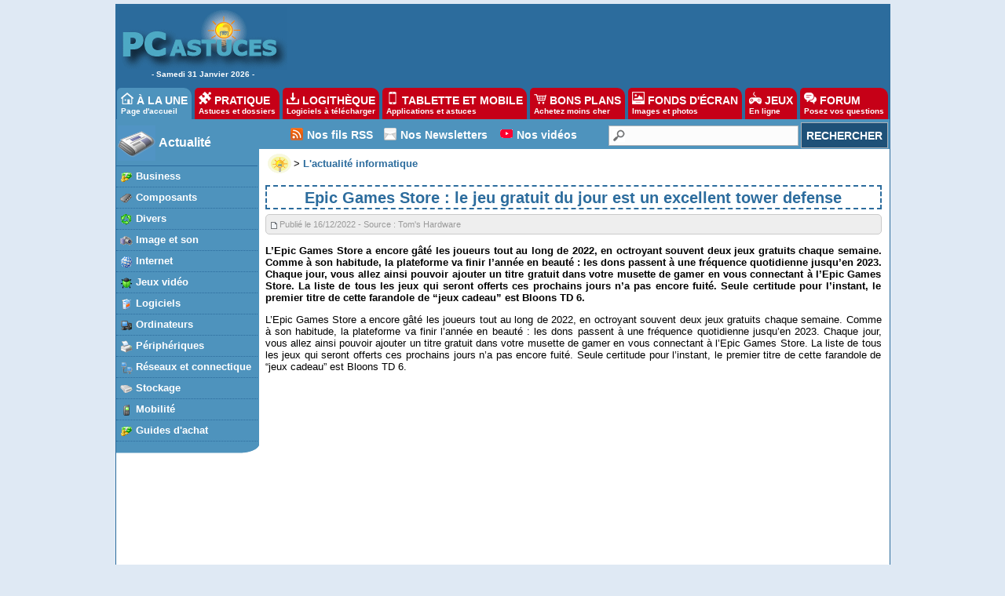

--- FILE ---
content_type: text/html
request_url: https://actu.pcastuces.com/afficheactu.asp?ID=39321
body_size: 16772
content:

<!DOCTYPE HTML PUBLIC "-//W3C//DTD HTML 4.01 Transitional//EN"
"http://www.w3.org/TR/html4/loose.dtd">
<html>
<head>
<title>Epic Games Store : le jeu gratuit du jour est un excellent tower defense - PC Astuces</title>
<meta name="description" content="L'actualité informatique et multimédia, 24h/24">
	<meta name="keywords" content="aide informatique, pratique, télécharger, astuces">
	<meta name="revisit-after" content="2 days">
	<meta http-equiv="pragma" content="no-cache">
	<meta http-equiv="content-language" content="fr">
	<meta name="robots" content="index, follow">
	<meta http-equiv="Content-Type" content="text/html;charset=iso-8859-1">
  <meta name="viewport" content="width=device-width, initial-scale=1, minimum-scale=1, maximum-scale=3, user-scalable=yes">
  
	<link rel="search" type="application/opensearchdescription+xml" title="PC Astuces" href="https://www.pcastuces.com/pcasearch.xml">
	<link rel="alternate" type="application/rss+xml" title="PC Astuces : Mise à jour des logiciels" href="https://www.pcastuces.com/xml/pca_logitheque.xml">
	<link rel="alternate" type="application/rss+xml" title="PC Astuces : Les derniers logiciels du jour" href="https://www.pcastuces.com/xml/pca_ldj.xml">
	<link rel="alternate" type="application/rss+xml" title="PC Astuces : Les dernières astuces du jour" href="https://www.pcastuces.com/xml/pca_astuces.xml">
	<link rel="alternate" type="application/rss+xml" title="PC Astuces : Les derniers dossiers pratiques" href="https://www.pcastuces.com/xml/pca_articles.xml">
	<link rel="alternate" type="application/rss+xml" title="PC Astuces : Les derniers sujets publiés du Forum" href="https://forum.pcastuces.com/forum.xml">
	<link rel="alternate" type="application/rss+xml" title="PC Astuces : Les derniers fonds d'écran publiés" href="https://goodies.pcastuces.com/goodies.rss">
	<link rel="alternate" type="application/rss+xml" title="PC Astuces : Les nouveaux jeux gratuits" href="https://flash.pcastuces.com/jeux.rss">
  <link rel="alternate" type="application/rss+xml" title="PC Astuces : Les derniers Bons Plans" href="https://prix.pcastuces.com/bonsplans.rss">
  <link rel="stylesheet" href="https://divers.pcastuces.com/style.css">
  <link rel="stylesheet" href="https://divers.pcastuces.com/style_actu.css">
  <link rel="stylesheet" href="https://divers.pcastuces.com/style_mobile.css">
  <link rel="apple-touch-icon" sizes="180x180" href="/apple-touch-icon.png">
<link rel="icon" type="image/png" sizes="32x32" href="/favicon-32x32.png">
<link rel="icon" type="image/png" sizes="16x16" href="/favicon-16x16.png">
<link rel="manifest" href="/site.webmanifest">
<link rel="mask-icon" href="/safari-pinned-tab.svg" color="#5bbad5">
<meta name="msapplication-TileColor" content="#da532c">
<meta name="theme-color" content="#ffffff">

<script type="text/javascript" src="https://cache.consentframework.com/js/pa/34699/c/1BBto/stub"></script>
<script type="text/javascript" src="https://choices.consentframework.com/js/pa/34699/c/1BBto/cmp" async></script>


<script async='async' type="text/javascript" src="https://cdn-a.yieldlove.com/v2/yieldlove.js?pcastuces.com"></script>
<script async='async' src='https://securepubads.g.doubleclick.net/tag/js/gpt.js'></script>
<script>
  var googletag = googletag || {};
  googletag.cmd = googletag.cmd || [];
  googletag.cmd.push(function() {
    googletag.pubads().disableInitialLoad();
    googletag.enableServices();
  });
</script>

<script async src="https://fundingchoicesmessages.google.com/i/pub-8323069366462793?ers=1" nonce="9RaV897JdDFu1pVN-eTpcw"></script><script nonce="9RaV897JdDFu1pVN-eTpcw">(function() {function signalGooglefcPresent() {if (!window.frames['googlefcPresent']) {if (document.body) {const iframe = document.createElement('iframe'); iframe.style = 'width: 0; height: 0; border: none; z-index: -1000; left: -1000px; top: -1000px;'; iframe.style.display = 'none'; iframe.name = 'googlefcPresent'; document.body.appendChild(iframe);} else {setTimeout(signalGooglefcPresent, 0);}}}signalGooglefcPresent();})();</script>



<script async='async' src='https://www.googletagservices.com/tag/js/gpt.js'></script>
<script>
    var googletag = googletag || {};
    googletag.cmd = googletag.cmd || [];
</script>

<script type="text/javascript">
  window._taboola = window._taboola || [];
  _taboola.push({article:'auto'});
  !function (e, f, u, i) {
    if (!document.getElementById(i)){
      e.async = 1;
      e.src = u;
      e.id = i;
      f.parentNode.insertBefore(e, f);
    }
  }(document.createElement('script'),
  document.getElementsByTagName('script')[0],
  '//cdn.taboola.com/libtrc/pcastuces/loader.js',
  'tb_loader_script');
  if(window.performance && typeof window.performance.mark == 'function')
    {window.performance.mark('tbl_ic');}
</script>

<!-- Google tag (gtag.js) -->
<script async src="https://www.googletagmanager.com/gtag/js?id=G-Q4YXG3FRHS"></script>
<script>
  window.dataLayer = window.dataLayer || [];
  function gtag(){dataLayer.push(arguments);}
  gtag('js', new Date());

  gtag('config', 'G-Q4YXG3FRHS');
</script>


<script type="text/javascript">

  var _gaq = _gaq || [];
  _gaq.push(['_setAccount', 'UA-28070649-3']);
  _gaq.push(['_setDomainName', 'pcastuces.com']);
  _gaq.push(['_trackPageview']);

  (function() {
    var ga = document.createElement('script'); ga.type = 'text/javascript'; ga.async = true;
    ga.src = ('https:' == document.location.protocol ? 'https://ssl' : 'http://www') + '.google-analytics.com/ga.js';
    var s = document.getElementsByTagName('script')[0]; s.parentNode.insertBefore(ga, s);
  })();

</script>

<script src="https://ajax.googleapis.com/ajax/libs/jquery/2.1.3/jquery.min.js"></script>
</head>

<body>



<div id="menu0">
<table><tr><td width="209" align="center" valign="top"><a href="https://www.pcastuces.com/"><img src="//images.pcastuces.com/logo_accueil.gif" border="0" alt="logo pcastuces"></a><br> - Samedi&nbsp;31&nbsp;Janvier&nbsp;2026 - </td><td width="738" height="94" align="center" valign="middle">
<!-- Yieldlove AdTag - pcastuces.com Desktop 728x90_1 -->
<div id='div-gpt-ad-1407836117588-0'>
  <script type='text/javascript'>
    googletag.cmd.push(function() {
      googletag.defineSlot('/53015287,1037009/pcastuces.com_d_728x90_1', [728, 90], 'div-gpt-ad-1407836117588-0').addService(googletag.pubads());
      googletag.display('div-gpt-ad-1407836117588-0');
    });
  </script>
</div>

</td></tr></table></div>
<div id="menunew">
<table cellpadding=0 cellspacing=0 width="100%"><tr><td bgcolor="#2C6C9D">
<img id="dropdown_button" src="https://images.pcastuces.com/logo_accueil.gif" width="120" alt="Logo pcastuces" border="0">
</td><td align="right" valign="middle" bgcolor="#2C6C9D">
<div id="menu_icon">
<img id="dropdown_button2" src="https://images.pcastuces.com/menu_icon.png" alt="menu"">
</div>
</td></tr></table>
</div>


<div id="menuonglets">
<ul id="listeonglets">
<LI><a href="https://www.pcastuces.com" class="ongletselect"><img src="https://images.pcastuces.com/o_home.png" border="0" alt="accueil"> &Agrave; LA UNE<br><span class="txtonglets">Page d'accueil</span></a>
<LI><a href="https://www.pcastuces.com/pratique/default.htm"><img src="https://images.pcastuces.com/o_prati.png" border="0" alt="pratique"> PRATIQUE<br><span class="txtonglets">Astuces et dossiers</span></a>
<LI><a href="https://www.pcastuces.com/logitheque/default.htm"><img src="https://images.pcastuces.com/o_logi.png" border="0" alt="logithèque"> LOGITH&Egrave;QUE<br><span class="txtonglets">Logiciels à télécharger</span></a>
<LI><a href="https://www.pcastuces.com/apps/default.htm"><img src="https://images.pcastuces.com/o_apps.png" border="0" alt="tablette et mobile"> TABLETTE ET MOBILE<br><span class="txtonglets">Applications et astuces</span></a>
<LI><a href="https://prix.pcastuces.com"><img src="https://images.pcastuces.com/o_prix.png" border="0" alt="bons plans"> BONS PLANS<br><span class="txtonglets">Achetez moins cher</span></a>
<LI><a href="https://goodies.pcastuces.com"><img src="https://images.pcastuces.com/o_goodies.png" alt="goodies" border="0"> FONDS D'&Eacute;CRAN<br><span class="txtonglets">Images et photos</span></a>
<LI><a href="https://flash.pcastuces.com"><img src="https://images.pcastuces.com/o_jeux.png" alt="jeux" border="0"> JEUX<br><span class="txtonglets">En ligne</span></a>
<LI><a href="https://forum.pcastuces.com"><img src="https://images.pcastuces.com/o_forum.png" alt="forum" border="0"> FORUM<br><span class="txtonglets">Posez vos questions</span></a>
</UL>
</div>

 <section id="dropdown_area" style="display:none">
    <nav id="navlistmenu">
<ul>
<li class="navlistmenuprofil"><a href="https://forum.pcastuces.com/login.asp"><img src="https://images.pcastuces.com/o_login.png" style="vertical-align:middle;" alt="se connecter"> Se connecter</a>
</ul>
<ul>
<li><a href="https://www.pcastuces.com"><img src="https://images.pcastuces.com/o_home.png" style="vertical-align:middle;" alt="accueil"> Accueil</a>
<li><a href="https://actu.pcastuces.com"><img src="https://images.pcastuces.com/o_actu.png" style="vertical-align:middle;" alt="actu"> Actu</a>
<li><a href="https://www.pcastuces.com/pratique/default.htm"><img src="https://images.pcastuces.com/o_prati.png" style="vertical-align:middle;" alt="pratique"> Pratique</a>
<li><a href="https://www.pcastuces.com/logitheque/default.htm"><img src="https://images.pcastuces.com/o_logi.png" style="vertical-align:middle;" alt="logithèque"> Logith&egrave;que</a>
<li><a href="https://www.pcastuces.com/apps/default.htm"><img src="https://images.pcastuces.com/o_apps.png" style="vertical-align:middle;" alt="tablette et mobile"> Tablette et mobile</a>
<li><a href="https://goodies.pcastuces.com"><img src="https://images.pcastuces.com/o_goodies.png" style="vertical-align:middle;" alt="fonds d'écran"> Fonds d'&eacute;cran</a>
<li><a href="https://flash.pcastuces.com"><img src="https://images.pcastuces.com/o_jeux.png" style="vertical-align:middle;" alt="jeux"> Jeux</a>
<li><a href="https://prix.pcastuces.com"><img src="https://images.pcastuces.com/o_prix.png" style="vertical-align:middle;" alt="bons plans"> Bons plans</a>
<li><a href="https://forum.pcastuces.com"><img src="https://images.pcastuces.com/o_forum.png" style="vertical-align:middle;" alt="forum"> Forum</a>
</ul>
</nav>
</section>

<script>    
    $('#dropdown_button2').click(function() {
        $('#dropdown_area').slideToggle(300, function() {
        });
        
   var logo = document.getElementById("dropdown_button2");
  if (logo.getAttribute('src') === "https://images.pcastuces.com/menu_icon.png") {
    logo.src = "https://images.pcastuces.com/menu_close.png";
  } else {
    logo.src = "https://images.pcastuces.com/menu_icon.png";
  }      
        return false;
    });
        $('#dropdown_button').click(function() {
        $('#dropdown_area').slideToggle(300, function() {
        });
   var logo = document.getElementById("dropdown_button2");
  if (logo.getAttribute('src') === "https://images.pcastuces.com/menu_icon.png") {
    logo.src = "https://images.pcastuces.com/menu_close.png";
  } else {
    logo.src = "https://images.pcastuces.com/menu_icon.png";
  }      
        return false;
    });
</script>                                           

<div id="menu1">
<table cellpadding="0" cellspacing="0">
<tr>
<td width="182" valign="top" align="left" bgcolor="#FFFFFF" id="colonnegauche">
<div id="menugauche">

<div id="rubrique">
<table cellpadding="0" cellspacing="2"><tr><td width="50"><img src="https://images.pcastuces.com/logo_actu.gif" alt="logo actu"></td><td align="left"><a href="https://actu.pcastuces.com/">Actualité</a></td></tr></table>
</div>

<ul id="navlist">
<li><a href="default.asp?cat=1" class="sousrubrique"><img src="images/prix_business.gif" border="0" alt="business" align="absmiddle">&nbsp;<span>Business</span></a></li>
<li><a href="default.asp?cat=2" class="sousrubrique"><img src="images/prix_piece.gif" border="0" alt="composants" align="absmiddle">&nbsp;<span>Composants</span></a></li>
<li><a href="default.asp?cat=3" class="sousrubrique"><img src="images/prix_divers.gif" border="0" alt="divers" align="absmiddle">&nbsp;<span>Divers</span></a></li>
<li><a href="default.asp?cat=4" class="sousrubrique"><img src="images/prix_photo.gif" border="0" alt="images et son" align="absmiddle">&nbsp;<span>Image et son</span></a></li>
<li><a href="default.asp?cat=5" class="sousrubrique"><img src="images/prix_internet.gif" border="0" alt="internet" align="absmiddle">&nbsp;<span>Internet</span></a></li>
<li><a href="default.asp?cat=6" class="sousrubrique"><img src="images/prix_jeux.gif" border="0" alt="jeux vidéo" align="absmiddle">&nbsp;<span>Jeux vidéo</span></a></li>
<li><a href="default.asp?cat=7" class="sousrubrique"><img src="images/prix_logiciels.gif" border="0" alt="logiciels" align="absmiddle">&nbsp;<span>Logiciels</span></a></li>
<li><a href="default.asp?cat=8" class="sousrubrique"><img src="images/prix_informatique.gif" style="cursor:pointer" border="0" alt="ordinateurs" align="absmiddle">&nbsp;<span>Ordinateurs</span></a></li>
<li><a href="default.asp?cat=10" class="sousrubrique"><img src="images/prix_peripheriques.gif" style="cursor:pointer" border="0" alt="périphériques" align="absmiddle">&nbsp;<span>Périphériques</span></a></li>
<li><a href="default.asp?cat=11" class="sousrubrique"><img src="images/prix_reseau.gif" style="cursor:pointer" border="0" alt="réseau" align="absmiddle">&nbsp;<span>Réseaux et connectique</span></a></li>
<li><a href="default.asp?cat=12" class="sousrubrique"><img src="images/prix_stockage.gif" style="cursor:pointer" border="0" alt="stockage" align="absmiddle">&nbsp;<span>Stockage</span></a></li>
<li><a href="default.asp?cat=13" class="sousrubrique"><img src="images/prix_telephonie.gif" style="cursor:pointer" border="0" alt="mobilité" align="absmiddle">&nbsp;<span>Mobilité</span></a></li>
<li><a href="default.asp?cat=15" class="sousrubrique"><img src="images/prix_business.gif" border="0" alt="guides" align="absmiddle">&nbsp;<span>Guides d'achat</span></a></li>
</ul>

</div>
<div id="basmenu">
<img src="//images.pcastuces.com/basmenu.gif" alt="bas menu">
</div>

<div align="center" class="stickysky">
<!-- Yieldlove AdTag - pcastuces.com Desktop 160x600_1 -->
<div id='div-gpt-ad-1407836188246-0'>
  <script type='text/javascript'>
    googletag.cmd.push(function() {
      googletag.defineSlot('/53015287,1037009/pcastuces.com_d_160x600_1', [[160, 600], [120, 600]], 'div-gpt-ad-1407836188246-0').addService(googletag.pubads());
      googletag.display('div-gpt-ad-1407836188246-0');
    });
  </script>
</div>
</div>


</div>
</td>
<td width="100%" valign="top" bgcolor="#FFFFFF">
<table cellpadding="0" cellspacing="0" border="0" width="100%">
<tr>
<td width="100%" bgcolor="#FFFFFF">
<div id="menuRechercheNew">
<table width="100%" cellpadding="0" cellspacing="0">
<tr>
<td width="40" class="colmenuRechercheNew">&nbsp;</td>
<td valign="middle" class="colmenuRechercheNew"><img src="https://images.pcastuces.com/r_rss.png" alt="rss">&nbsp;</td>
<td valign="middle" class="colmenuRechercheNew"><a href="https://www.pcastuces.com/flux_rss_pcastuces.htm">Nos fils RSS</a></td>
<td width="8" class="colmenuRechercheNew"></td>
<td valign="middle" class="colmenuRechercheNew"><img src="https://images.pcastuces.com/r_email.png" alt="email">&nbsp;</td>
<td valign="middle" class="colmenuRechercheNew"><a href="https://www.pcastuces.com/inscrire.htm">Nos Newsletters</a></td>
<td width="8" class="colmenuRechercheNew"></td>
<td valign="middle" class="colmenuRechercheNew"><img src="https://images.pcastuces.com/r_youtube.png" alt="youtube">&nbsp;</td>
<td valign="middle" class="colmenuRechercheNew"><a href="https://www.youtube.com/channel/UCLbeu7DQeEeuv52gUyreNIQ" target="_blank" alt="Nos astuces et tests en vidéos" title="Nos astuces et tests en vidéos">Nos vidéos</a></td>
<td width="4" class="colmenuRechercheNew"></td>
<td align="right">
<form action="https://www.pcastuces.com/recherche.asp" method="get" name="recherche" class="BarreRecherche">
<span><input type="text" name="q" maxlength="255" class="BarreRechercheTexte"><input type="submit" class="BarreRechercheBouton" value="RECHERCHER"></span>
</form>
</tr>
</table>
</div>

</td>
</tr>
<tr><td bgcolor="#FFFFFF" valign="top" width="100%">
<div id="contenu2"><div class="contenuarticle"><table cellspacing="0" cellpadding="0" border="0"><tr><td><a href="https://www.pcastuces.com"><img src="https://images.pcastuces.com/minilogopca.gif" alt="minilogo" align="middle"></a></td><td> &gt; <A HREF="https://actu.pcastuces.com"><b>L'actualité informatique</b></a></td></tr></table><h1>Epic Games Store : le jeu gratuit du jour est un excellent tower defense</h1>
<div id="txtactu">

<div class="valable">
<h5><img src="images/envoie.gif" align="absmiddle" alt="publication">&nbsp;Publié le 16/12/2022 - Source : Tom's Hardware</h5>

</div>
<p><b>
L’Epic Games Store a encore gâté les joueurs tout au long de 2022, en octroyant souvent deux jeux gratuits chaque semaine. Comme à son habitude, la plateforme va finir l’année en beauté : les dons passent à une fréquence quotidienne jusqu’en 2023. Chaque jour, vous allez ainsi pouvoir ajouter un titre gratuit dans votre musette de gamer en vous connectant à l’Epic Games Store. La liste de tous les jeux qui seront offerts ces prochains jours n’a pas encore fuité. Seule certitude pour l’instant, le premier titre de cette farandole de “jeux cadeau” est Bloons TD 6.
</b><p>

<div align="justify"><p>L’Epic Games Store a encore gâté les joueurs tout au long de 2022, en octroyant souvent deux jeux gratuits chaque semaine. Comme à son habitude, la plateforme va finir l’année en beauté : les dons passent à une fréquence quotidienne jusqu’en 2023. Chaque jour, vous allez ainsi pouvoir ajouter un titre gratuit dans votre musette de gamer en vous connectant à l’Epic Games Store. La liste de tous les jeux qui seront offerts ces prochains jours n’a pas encore fuité. Seule certitude pour l’instant, le premier titre de cette farandole de &#8220;jeux cadeau&#8221; est Bloons TD 6. </p>
<figure class="wp-block-embed aligncenter is-type-video is-provider-youtube wp-block-embed-youtube wp-embed-aspect-16-9 wp-has-aspect-ratio"><div class="wp-block-embed__wrapper">
<div class="responsive-container embed-youtube-com"><iframe title="Happy 1st Birthday, Bloons TD 6!" width="500" height="281" src="https://www.youtube.com/embed/KjEbyfhV3xk?feature=oembed" frameborder="0" allow="accelerometer; autoplay; clipboard-write; encrypted-media; gyroscope; picture-in-picture" allowfullscreen></iframe></noscript></div>
</div></figure>
<p>Sans faire offense aux développeurs de ce jeu, pour le moment, nous ne sommes pas tout à fait partis sur les mêmes bases que l&#8217;année dernière, où l&#8217;Epic Games Store avait offert Control, Prey, Mutant Year Zero : Road to Eden ou encore Remnant from the Ashes. Espérons que des titres un peu plus alléchants pour le grand public seront proposés dans les prochains jours.</p>
<h2>Bloons TD 6</h2>
<p>Bien sûr, dans l&#8217;absolu, Bloons TD 6 est un excellent jeu. Sur Steam, quasiment 200 000 joueurs lui ont accordé une évaluation globale &#8220;extrêmement positive&#8221;. Paru en décembre 2018, c&#8217;est un jeu de type <em>tower defense</em>, ou défense de tours en bon français, développé et édité par Ninja Kiwi. Il coûte 11 euros en temps normal.</p>
<p>&#8220;Façonnez votre défense parfaite en combinant de super tours de singe, des améliorations, des héros et des aptitudes activées, puis faites éclater les Bloons envahisseurs jusqu&#8217;au dernier ! Rejoignez des millions d&#8217;autres joueurs qui profitent des formidables fonctionnalités en développement constant qui offrent un nombre infini d&#8217;heures de jeu du meilleur contenu de stratégie disponible.&#8221;</p>
<p>Ce titre est jouable en solo ou en coopération en ligne.</p>
<h2>Les configurations</h2>
<p>Ce Bloons TD 6 n&#8217;a pas des exigences matérielles très élevées et devrait fonctionner sur la plupart des PC en service en 2022. Un processeur à 1,5 GHz, 4 Go de RAM, un GPU compatible OpenGL 2.0 et 2 Go d&#8217;espace disque suffisent.</p>
<div class="wp-block-image">
<figure class="aligncenter size-large"><img alt="Image 1 : Epic Games Store : le jeu gratuit du jour est un excellent tower defense" decoding="async" width="1024" height="626" src="https://www.tomshardware.fr/content/uploads/sites/3/2022/12/configuration-1024x626.jpg" alt="" class="wp-image-753438"/></noscript></a><figcaption class="wp-element-caption">© Epic Games Store</figcaption></figure></div>
<p>Vous avez moins de 24 heures pour récupérer une copie gratuite de <a href="https://store.epicgames.com/fr/p/bloons-td-6-bf95a0" target="_blank" rel="noreferrer noopener nofollow external" class="broken_link" data-wpel-link="external">Bloons TD 6</a> sur l&#8217;Epic Games Store.</p></font></div>


<div align="right"><a href="https://www.tomshardware.fr" target="_blank">Actualité</a> avec <a href="https://www.tomshardware.fr/" target="_blank"><img src="images/tomshardware_logo_rvb.png" align="middle" border="0" alt="Actualité en partenariat avec Tom's Hardware"></a></div><div class="valable"><strong>Mots clés</strong> : <img src="images/tag.png" alt="mots clés" align="absmiddle">&nbsp;<a href="https://www.pcastuces.com/recherche.asp?q=Epic Games Store" alt="Afficher les actus qui partagent la même balise" title="Afficher les actus qui partagent la même balise"><span><b>Epic Games Store</b></span></a> </div></div></div>
<div class="contenuarticle">
  <div id="taboola-below-article-thumbnails"></div>
<script type="text/javascript">
  window._taboola = window._taboola || [];
  _taboola.push({
    mode: 'alternating-thumbnails-a',
    container: 'taboola-below-article-thumbnails',
    placement: 'Below Article Thumbnails',
    target_type: 'mix'
  });
</script>
</div>



  <div align="center">
 <!-- Yieldlove AdTag - pcastuces.com Desktop 336x280_1 -->
<div id='div-gpt-ad-1407836073591-0'>
  <script type='text/javascript'>
    googletag.cmd.push(function() {
      googletag.defineSlot('/53015287,1037009/pcastuces.com_d_336x280_1', [[336, 280], [300, 250]], 'div-gpt-ad-1407836073591-0').addService(googletag.pubads());
      googletag.display('div-gpt-ad-1407836073591-0');
    });
  </script>
</div>
  </div>
  
    

<div class="contenuarticle">
<div class="titrecomparo">La rédaction vous conseille aussi ...</div>
<table cellpadding="0" cellspacing="0">
<tr><td style="height:60px;padding:2px;"><img src="https://actu.pcastuces.com/images/pcaresize-pcaTGzHXDIXnZgopEOPxYfXRQXX.jpg" width="50" height="50" alt="Jeu gratuit : l'Epic Games Store offre l'oppressant Limbo" style="border-width: 1px 1px 1px 1px;border-style: solid;border-color: #000000;"></td><td style="padding:2px;"><a href="https://actu.pcastuces.com/actu-34814-jeu-gratuit-epic-games-store-offre-oppressant-limbo.htm"><font size="3"><b>Jeu gratuit : l'Epic Games Store offre l'oppressant Limbo</b></font></a></td></tr><tr><td style="height:60px;padding:2px;"><img src="https://actu.pcastuces.com/images/pcaresize-pcai1kyO38pDOZaInm9l4ev1AXX.jpg" width="50" height="50" alt="Le GeForce Now de NVIDIA accueille 23 nouveaux jeux en janvier" style="border-width: 1px 1px 1px 1px;border-style: solid;border-color: #000000;"></td><td style="padding:2px;"><a href="https://actu.pcastuces.com/actu-36919-le-geforce-now-de-nvidia-accueille-23-nouveaux-jeux-en-janvier.htm"><font size="3"><b>Le GeForce Now de NVIDIA accueille 23 nouveaux jeux en janvier</b></font></a></td></tr><tr><td style="height:60px;padding:2px;"><img src="https://actu.pcastuces.com/images/pcaresize-pcaWZmrM7tp1qTGkUjaYbwt9QXX.jpg" width="50" height="50" alt="Voici la liste des 15 jeux offerts par l'Epic Games Store en cette fin d'année" style="border-width: 1px 1px 1px 1px;border-style: solid;border-color: #000000;"></td><td style="padding:2px;"><a href="https://actu.pcastuces.com/actu-36862-voici-la-liste-des-15-jeux-offerts-par-epic-games-store-en-cette-fin-annee.htm"><font size="3"><b>Voici la liste des 15 jeux offerts par l'Epic Games Store en cette fin d'année</b></font></a></td></tr><tr><td style="height:60px;padding:2px;"><img src="https://actu.pcastuces.com/images/pcaresize-pcaXXB27LGfmXOfWdioPHJjFwXX.jpg" width="50" height="50" alt="Total War Saga : Troy sera offert le jour de sa sortie sur l'Epic Games Store" style="border-width: 1px 1px 1px 1px;border-style: solid;border-color: #000000;"></td><td style="padding:2px;"><a href="https://actu.pcastuces.com/actu-36098-tota-war-saga-troy-sera-offert-le-jour-de-sa-sortie-sur-epic-games-store.htm"><font size="3"><b>Total War Saga : Troy sera offert le jour de sa sortie sur l'Epic Games Store</b></font></a></td></tr>
</table>
 </div> 

  
  




<div class="contenuarticle">
<table width="100%"><tr><td valign="top" width="100%">
<div class="titrecomparo">Les derniers bons plans</div>
 
<table width='100%'><tr><td><a href='https://prix.pcastuces.com/bonplan-ecran-pc-incurve-34-pouces-gigabyte-g34wqcp-wqhd-180-hz-39347.htm'><img src='https://prix.pcastuces.com/images/o_1inlibpcf1se312061ogbbeifa9b.png' width='32' height='32' alt='Ecran PC incurvé 34 pouces Gigabyte G34WQCP (WQHD, 180 Hz)' border='0' align='middle' style='border-width: 1px 1px 1px 1px;border-style: solid;border-color: #000000;'></a></td><td><a href='https://prix.pcastuces.com/bonplan-ecran-pc-incurve-34-pouces-gigabyte-g34wqcp-wqhd-180-hz-39347.htm' >Ecran PC incurvé 34 pouces Gigabyte G34WQCP (WQHD, 180 Hz)</a><br><span style='display: inline-block; font-weight: bold; font-size:12px;color: #C60017;'>259,90 €</span>&nbsp;<span style='font-size:11px;color: #808080;'><strike>379 €</strike></span>&nbsp;<span style='font-size:12px;color: #ffffff;background-color:#5C94BD;padding-left:8px;padding-right:8px;padding-top:1px;padding-bottom:1px;'><b>-32%</b></span></td></tr><tr><td><a href='https://prix.pcastuces.com/bonplan-carte-memoire-microsdxc-uhsi-u3-a2-sandisk-extreme-go-512-go-jusqua-200-mo-s-39346.htm'><img src='https://prix.pcastuces.com/images/o_1isnv2b8r1qih154dseda7jt5rb.png' width='32' height='32' alt='Carte mémoire microSDXC UHS-I U3 A2 SanDisk Extreme Go 512 Go (jusqu'à 200 Mo/s)' border='0' align='middle' style='border-width: 1px 1px 1px 1px;border-style: solid;border-color: #000000;'></a></td><td><a href='https://prix.pcastuces.com/bonplan-carte-memoire-microsdxc-uhsi-u3-a2-sandisk-extreme-go-512-go-jusqua-200-mo-s-39346.htm' >Carte mémoire microSDXC UHS-I U3 A2 SanDisk Extreme Go 512 Go (jusqu'à 200 Mo/s)</a><br><span style='display: inline-block; font-weight: bold; font-size:12px;color: #C60017;'>64,99 €</span>&nbsp;<span style='font-size:11px;color: #808080;'><strike>80 €</strike></span>&nbsp;<span style='font-size:12px;color: #ffffff;background-color:#5C94BD;padding-left:8px;padding-right:8px;padding-top:1px;padding-bottom:1px;'><b>-20%</b></span></td></tr><tr><td><a href='https://prix.pcastuces.com/bonplan-mini-pc-bmax-b10-pro-intel-core-i713620h-24-go-ram-ddr5-ssd-nvme-1-to-wifi-6-bt-52-windows-11-39345.htm'><img src='https://prix.pcastuces.com/images/o_1jc3rje4e1a5psmj14q61alfqfvb.png' width='32' height='32' alt='Mini PC BMAX B10 Pro (Intel Core i7-13620H, 24 Go RAM DDR5, SSD NVMe 1 To, WiFi 6, BT 5.2, Windows 11)' border='0' align='middle' style='border-width: 1px 1px 1px 1px;border-style: solid;border-color: #000000;'></a></td><td><a href='https://prix.pcastuces.com/bonplan-mini-pc-bmax-b10-pro-intel-core-i713620h-24-go-ram-ddr5-ssd-nvme-1-to-wifi-6-bt-52-windows-11-39345.htm' >Mini PC BMAX B10 Pro (Intel Core i7-13620H, 24 Go RAM DDR5, SSD NVMe 1 To, WiFi 6, BT 5.2, Windows 11)</a><br><span style='display: inline-block; font-weight: bold; font-size:12px;color: #C60017;'>484,99 €</span>&nbsp;<span style='font-size:11px;color: #808080;'><strike>549 €</strike></span>&nbsp;<span style='font-size:12px;color: #ffffff;background-color:#5C94BD;padding-left:8px;padding-right:8px;padding-top:1px;padding-bottom:1px;'><b>-12%</b></span></td></tr><tr><td><a href='https://prix.pcastuces.com/bonplan-mini-pc-bmax-b7a-pro-amd-ryzen-5-7430u-16-go-ram-ssd-512-go-wifi-6-bt-52-windows-11-39344.htm'><img src='https://prix.pcastuces.com/images/o_1j16r83712lc7p51rv71ogm1bq7b.png' width='32' height='32' alt='Mini PC BMAX B7A Pro (AMD Ryzen 5 7430U, 16 Go RAM, SSD 512 Go, WiFi 6, BT 5.2, Windows 11)' border='0' align='middle' style='border-width: 1px 1px 1px 1px;border-style: solid;border-color: #000000;'></a></td><td><a href='https://prix.pcastuces.com/bonplan-mini-pc-bmax-b7a-pro-amd-ryzen-5-7430u-16-go-ram-ssd-512-go-wifi-6-bt-52-windows-11-39344.htm' >Mini PC BMAX B7A Pro (AMD Ryzen 5 7430U, 16 Go RAM, SSD 512 Go, WiFi 6, BT 5.2, Windows 11)</a><br><span style='display: inline-block; font-weight: bold; font-size:12px;color: #C60017;'>329 €</span>&nbsp;<span style='font-size:11px;color: #808080;'><strike>379 €</strike></span>&nbsp;<span style='font-size:12px;color: #ffffff;background-color:#5C94BD;padding-left:8px;padding-right:8px;padding-top:1px;padding-bottom:1px;'><b>-13%</b></span></td></tr><tr><td><a href='https://prix.pcastuces.com/bonplan-mini-pc-bmax-b8-a-pro-ryzen-7-8745hs-16-go-ram-ssd-512-go-radeon-rx-780m-windows-11-pro-39343.htm'><img src='https://prix.pcastuces.com/images/o_1j7q0tp00r3t1lo9mgkaismvcb.png' width='32' height='32' alt='Mini PC BMAX B8 A Pro (Ryzen 7 8745HS, 16 Go RAM, SSD 512 Go, Radeon RX 780M, Windows 11 Pro)' border='0' align='middle' style='border-width: 1px 1px 1px 1px;border-style: solid;border-color: #000000;'></a></td><td><a href='https://prix.pcastuces.com/bonplan-mini-pc-bmax-b8-a-pro-ryzen-7-8745hs-16-go-ram-ssd-512-go-radeon-rx-780m-windows-11-pro-39343.htm' >Mini PC BMAX B8 A Pro (Ryzen 7 8745HS, 16 Go RAM, SSD 512 Go, Radeon RX 780M, Windows 11 Pro)</a><br><span style='display: inline-block; font-weight: bold; font-size:12px;color: #C60017;'>449 €</span>&nbsp;<span style='font-size:11px;color: #808080;'><strike>529 €</strike></span>&nbsp;<span style='font-size:12px;color: #ffffff;background-color:#5C94BD;padding-left:8px;padding-right:8px;padding-top:1px;padding-bottom:1px;'><b>-15%</b></span></td></tr><tr><td><a href='https://prix.pcastuces.com/bonplan-mini-pc-bmax-b6-power-core-i71067ng7-16-go-ram-ssd-1-to-wifi-6-bt-52-windows-11-39342.htm'><img src='https://prix.pcastuces.com/images/o_1h6o78imu1s5ib1a1r321vq81clfb.jpg' width='32' height='32' alt='Mini PC BMAX B6 Power (Core i7-1067NG7, 16 Go RAM, SSD 1 To, WiFi 6, BT 5.2, Windows 11)' border='0' align='middle' style='border-width: 1px 1px 1px 1px;border-style: solid;border-color: #000000;'></a></td><td><a href='https://prix.pcastuces.com/bonplan-mini-pc-bmax-b6-power-core-i71067ng7-16-go-ram-ssd-1-to-wifi-6-bt-52-windows-11-39342.htm' >Mini PC BMAX B6 Power (Core i7-1067NG7, 16 Go RAM, SSD 1 To, WiFi 6, BT 5.2, Windows 11)</a><br><span style='display: inline-block; font-weight: bold; font-size:12px;color: #C60017;'>304,99 €</span>&nbsp;<span style='font-size:11px;color: #808080;'><strike>379 €</strike></span>&nbsp;<span style='font-size:12px;color: #ffffff;background-color:#5C94BD;padding-left:8px;padding-right:8px;padding-top:1px;padding-bottom:1px;'><b>-20%</b></span></td></tr><tr><td><a href='https://prix.pcastuces.com/bonplan-tapis-de-marche-inclinable-akluer-520ab-jusqua-6-km-h-masseur-de-pieds-39341.htm'><img src='https://prix.pcastuces.com/images/o_1jg766s3rdi48boop214j21pc8b.png' width='32' height='32' alt='Tapis de marche inclinable Akluer 520A-B (jusqu'à 6 km/h, masseur de pieds)' border='0' align='middle' style='border-width: 1px 1px 1px 1px;border-style: solid;border-color: #000000;'></a></td><td><a href='https://prix.pcastuces.com/bonplan-tapis-de-marche-inclinable-akluer-520ab-jusqua-6-km-h-masseur-de-pieds-39341.htm' >Tapis de marche inclinable Akluer 520A-B (jusqu'à 6 km/h, masseur de pieds)</a><br><span style='display: inline-block; font-weight: bold; font-size:12px;color: #C60017;'>139,99 €</span>&nbsp;<span style='font-size:11px;color: #808080;'><strike>249 €</strike></span>&nbsp;<span style='font-size:12px;color: #ffffff;background-color:#5C94BD;padding-left:8px;padding-right:8px;padding-top:1px;padding-bottom:1px;'><b>-44%</b></span></td></tr><tr><td><a href='https://prix.pcastuces.com/bonplan-deshumidificateur-humilabs-ol20bd068cf-20l-24h-reservoir-45l-60m2-wifi-39340.htm'><img src='https://prix.pcastuces.com/images/o_1j8i983oakeg1vsb1ohcf821mh2b.png' width='32' height='32' alt='Déshumidificateur HUMILABS OL20-BD068CF (20L/24h, réservoir 4.5L, 60m2, WiFi)' border='0' align='middle' style='border-width: 1px 1px 1px 1px;border-style: solid;border-color: #000000;'></a></td><td><a href='https://prix.pcastuces.com/bonplan-deshumidificateur-humilabs-ol20bd068cf-20l-24h-reservoir-45l-60m2-wifi-39340.htm' >Déshumidificateur HUMILABS OL20-BD068CF (20L/24h, réservoir 4.5L, 60m2, WiFi)</a><br><span style='display: inline-block; font-weight: bold; font-size:12px;color: #C60017;'>119 €</span>&nbsp;<span style='font-size:11px;color: #808080;'><strike>149 €</strike></span>&nbsp;<span style='font-size:12px;color: #ffffff;background-color:#5C94BD;padding-left:8px;padding-right:8px;padding-top:1px;padding-bottom:1px;'><b>-20%</b></span></td></tr></table>
<br>


</td></tr></table>
</div>

<div class="contenuarticle">
<div class='titrecomparo'>Les derniers articles</div>
<table>
<tr><td><a href='https://actu.pcastuces.com/actu-42255-gta-6-pourquoi-rockstar-envisagerait-de-supprimer-totalement-les-versions-physiques-au-lancement.htm'><img src="https://actu.pcastuces.com/images/o_1jg55s7fa1p1l180pu401gcj151vb.jpg" width="120" height="85" alt="GTA 6 : pourquoi Rockstar envisagerait de supprimer totalement les versions physiques au lancement" border="0" align="middle" style="border-width: 1px 1px 1px 1px;border-style: solid;border-color: #000000;"></a></td><td><a href='https://actu.pcastuces.com/actu-42255-gta-6-pourquoi-rockstar-envisagerait-de-supprimer-totalement-les-versions-physiques-au-lancement.htm'><font size="3"><b>GTA 6 : pourquoi Rockstar envisagerait de supprimer totalement les versions physiques au lancement</b></font></a><p>30 Janvier 2026</p></td></tr><tr><td><a href='https://actu.pcastuces.com/actu-42254-les-prix-du-galaxy-s26-ultra-viennent-de-fuiter-et-vous-allez-tomber-de-votre-chaise.htm'><img src="https://actu.pcastuces.com/images/o_1jg55npclmh21ss1g821q77r7tb.jpg" width="120" height="85" alt="Les prix du Galaxy S26 Ultra viennent de fuiter... et vous allez tomber de votre chaise" border="0" align="middle" style="border-width: 1px 1px 1px 1px;border-style: solid;border-color: #000000;"></a></td><td><a href='https://actu.pcastuces.com/actu-42254-les-prix-du-galaxy-s26-ultra-viennent-de-fuiter-et-vous-allez-tomber-de-votre-chaise.htm'><font size="3"><b>Les prix du Galaxy S26 Ultra viennent de fuiter... et vous allez tomber de votre chaise</b></font></a><p>30 Janvier 2026</p></td></tr><tr><td><a href='https://actu.pcastuces.com/actu-42253-instagram-whatsapp-et-facebook-bientot-payants-meta-prepare-un-abonnement-mensuel.htm'><img src="https://actu.pcastuces.com/images/o_1jg352chtk6ane2rcos36nlfb.jpg" width="120" height="85" alt="Instagram, WhatsApp et Facebook bientôt payants ? Meta prépare un abonnement mensuel" border="0" align="middle" style="border-width: 1px 1px 1px 1px;border-style: solid;border-color: #000000;"></a></td><td><a href='https://actu.pcastuces.com/actu-42253-instagram-whatsapp-et-facebook-bientot-payants-meta-prepare-un-abonnement-mensuel.htm'><font size="3"><b>Instagram, WhatsApp et Facebook bientôt payants ? Meta prépare un abonnement mensuel</b></font></a><p>29 Janvier 2026</p></td></tr><tr><td><a href='https://actu.pcastuces.com/actu-42252-zoom-et-microsoft-teams-est-termine-pour-administration-francaise.htm'><img src="https://actu.pcastuces.com/images/o_1jg34pq1beiof73hq21jbefeb.png" width="120" height="85" alt="Zoom et Microsoft Teams, c'est terminé pour l'administration française" border="0" align="middle" style="border-width: 1px 1px 1px 1px;border-style: solid;border-color: #000000;"></a></td><td><a href='https://actu.pcastuces.com/actu-42252-zoom-et-microsoft-teams-est-termine-pour-administration-francaise.htm'><font size="3"><b>Zoom et Microsoft Teams, c'est terminé pour l'administration française</b></font></a><p>29 Janvier 2026</p></td></tr><tr><td><a href='https://actu.pcastuces.com/actu-42251-vous-pensiez-echapper-a-augmentation-de-ram-en-achetant-de-la-ddr4-mauvaise-idee.htm'><img src="https://actu.pcastuces.com/images/o_1jg0kal1q19mpohlo62104v1umob.jpg" width="120" height="85" alt="Vous pensiez échapper à l'augmentation de RAM en achetant de la DDR4 ? Mauvaise idée" border="0" align="middle" style="border-width: 1px 1px 1px 1px;border-style: solid;border-color: #000000;"></a></td><td><a href='https://actu.pcastuces.com/actu-42251-vous-pensiez-echapper-a-augmentation-de-ram-en-achetant-de-la-ddr4-mauvaise-idee.htm'><font size="3"><b>Vous pensiez échapper à l'augmentation de RAM en achetant de la DDR4 ? Mauvaise idée</b></font></a><p>28 Janvier 2026</p></td></tr><tr><td><a href='https://actu.pcastuces.com/actu-42250-apple-m6-pourquoi-la-future-puce-pourrait-arriver-bien-plus-vite-que-prevu.htm'><img src="https://actu.pcastuces.com/images/o_1jg0k66fl1df7l72kft8tp13neb.jpg" width="120" height="85" alt="Apple M6 : pourquoi la future puce pourrait arriver bien plus vite que prévu" border="0" align="middle" style="border-width: 1px 1px 1px 1px;border-style: solid;border-color: #000000;"></a></td><td><a href='https://actu.pcastuces.com/actu-42250-apple-m6-pourquoi-la-future-puce-pourrait-arriver-bien-plus-vite-que-prevu.htm'><font size="3"><b>Apple M6 : pourquoi la future puce pourrait arriver bien plus vite que prévu</b></font></a><p>28 Janvier 2026</p></td></tr><tr><td><a href='https://actu.pcastuces.com/actu-42248-a-cause-de-ia-le-prix-des-ssd-devrait-doubler-dans-les-prochaines-semaines.htm'><img src="https://actu.pcastuces.com/images/o_1jfv5g6oj1urulse1i3f1tnfaub.jpg" width="120" height="85" alt="À cause de l'IA, le prix des SSD devrait doubler dans les prochaines semaines" border="0" align="middle" style="border-width: 1px 1px 1px 1px;border-style: solid;border-color: #000000;"></a></td><td><a href='https://actu.pcastuces.com/actu-42248-a-cause-de-ia-le-prix-des-ssd-devrait-doubler-dans-les-prochaines-semaines.htm'><font size="3"><b>À cause de l'IA, le prix des SSD devrait doubler dans les prochaines semaines</b></font></a><p>27 Janvier 2026</p></td></tr><tr><td><a href='https://actu.pcastuces.com/actu-42249-test-honor-magicbook-art-14-snapdragon-pas-encoche-mais-confidentialite-xx-pour-ce-pc-etonnant.htm'><img src="https://actu.pcastuces.com/images/o_1jfv5umq0bv1105i1k54r1s24bb.jpg" width="120" height="85" alt="Test Honor MagicBook Art 14 Snapdragon : pas d'encoche mais confidentialité XXL pour ce PC étonnant" border="0" align="middle" style="border-width: 1px 1px 1px 1px;border-style: solid;border-color: #000000;"></a></td><td><a href='https://actu.pcastuces.com/actu-42249-test-honor-magicbook-art-14-snapdragon-pas-encoche-mais-confidentialite-xx-pour-ce-pc-etonnant.htm'><font size="3"><b>Test Honor MagicBook Art 14 Snapdragon : pas d'encoche mais confidentialité XXL pour ce PC étonnant</b></font></a><p>27 Janvier 2026</p></td></tr><tr><td><a href='https://actu.pcastuces.com/actu-42247-ubisoft-seffondre-en-bourse-action-ne-vaut-quasiment-plus-rien.htm'><img src="https://actu.pcastuces.com/images/o_1jfsl5rbr1ldjau36m71cg41jojb.png" width="120" height="85" alt="Ubisoft s'effondre en bourse, l'action ne vaut quasiment plus rien" border="0" align="middle" style="border-width: 1px 1px 1px 1px;border-style: solid;border-color: #000000;"></a></td><td><a href='https://actu.pcastuces.com/actu-42247-ubisoft-seffondre-en-bourse-action-ne-vaut-quasiment-plus-rien.htm'><font size="3"><b>Ubisoft s'effondre en bourse, l'action ne vaut quasiment plus rien</b></font></a><p>27 Janvier 2026</p></td></tr><tr><td><a href='https://actu.pcastuces.com/actu-42246-ce-smartphone-moins-cher-quun-pc-peut-faire-tourner-windows-linux-et-android.htm'><img src="https://actu.pcastuces.com/images/o_1jfsl2bcegce1b481i0511o1ic4b.png" width="120" height="85" alt="Ce smartphone moins cher qu'un PC peut faire tourner Windows, Linux et Android" border="0" align="middle" style="border-width: 1px 1px 1px 1px;border-style: solid;border-color: #000000;"></a></td><td><a href='https://actu.pcastuces.com/actu-42246-ce-smartphone-moins-cher-quun-pc-peut-faire-tourner-windows-linux-et-android.htm'><font size="3"><b>Ce smartphone moins cher qu'un PC peut faire tourner Windows, Linux et Android</b></font></a><p>26 Janvier 2026</p></td></tr><tr><td><a href='https://actu.pcastuces.com/actu-42245-85-du-game-pass-compatible-windows-sur-arm-rattrape-enfin-son-retard.htm'><img src="https://actu.pcastuces.com/images/o_1jfskda3g1tcb67dqt55bt11c4b.jpg" width="120" height="85" alt="85% du Game Pass compatible : Windows sur Arm rattrape enfin son retard" border="0" align="middle" style="border-width: 1px 1px 1px 1px;border-style: solid;border-color: #000000;"></a></td><td><a href='https://actu.pcastuces.com/actu-42245-85-du-game-pass-compatible-windows-sur-arm-rattrape-enfin-son-retard.htm'><font size="3"><b>85% du Game Pass compatible : Windows sur Arm rattrape enfin son retard</b></font></a><p>26 Janvier 2026</p></td></tr><tr><td><a href='https://actu.pcastuces.com/actu-42244-ryzen-ai-vs-panther-lake-le-ko-technique-annonce-par-amd-avant-meme-le-lancement.htm'><img src="https://actu.pcastuces.com/images/o_1jfsk4m6g5v4ke81kmf1tdmbddb.png" width="120" height="85" alt="Ryzen AI vs Panther Lake : le KO technique annoncé par AMD avant même le lancement" border="0" align="middle" style="border-width: 1px 1px 1px 1px;border-style: solid;border-color: #000000;"></a></td><td><a href='https://actu.pcastuces.com/actu-42244-ryzen-ai-vs-panther-lake-le-ko-technique-annonce-par-amd-avant-meme-le-lancement.htm'><font size="3"><b>Ryzen AI vs Panther Lake : le KO technique annoncé par AMD avant même le lancement</b></font></a><p>26 Janvier 2026</p></td></tr><tr><td><a href='https://actu.pcastuces.com/actu-42243-test-hator-skyfal-100-pro-wireless-le-clavier-gamer-qui-va-faire-des-ravages-sur-son-passage.htm'><img src="https://actu.pcastuces.com/images/o_1jfkt0dllm0e1e3m1fm2hlj1vl1b.jpg" width="120" height="85" alt="Test Hator Skyfall 100 Pro Wireless : le clavier gamer qui va faire des ravages sur son passage" border="0" align="middle" style="border-width: 1px 1px 1px 1px;border-style: solid;border-color: #000000;"></a></td><td><a href='https://actu.pcastuces.com/actu-42243-test-hator-skyfal-100-pro-wireless-le-clavier-gamer-qui-va-faire-des-ravages-sur-son-passage.htm'><font size="3"><b>Test Hator Skyfall 100 Pro Wireless : le clavier gamer qui va faire des ravages sur son passage</b></font></a><p>23 Janvier 2026</p></td></tr><tr><td><a href='https://actu.pcastuces.com/actu-42242-iphone-18-pro-selon-ce-youtubeur-i-ressemblerait-a-un-android-bas-de-gamme.htm'><img src="https://actu.pcastuces.com/images/o_1jfksd1vv1f6pegr1m4jol41ck7b.png" width="120" height="85" alt="iPhone 18 Pro : selon ce youtubeur, il ressemblerait à un Android bas de gamme" border="0" align="middle" style="border-width: 1px 1px 1px 1px;border-style: solid;border-color: #000000;"></a></td><td><a href='https://actu.pcastuces.com/actu-42242-iphone-18-pro-selon-ce-youtubeur-i-ressemblerait-a-un-android-bas-de-gamme.htm'><font size="3"><b>iPhone 18 Pro : selon ce youtubeur, il ressemblerait à un Android bas de gamme</b></font></a><p>23 Janvier 2026</p></td></tr><tr><td><a href='https://actu.pcastuces.com/actu-42241-snapchat-serait-dangereux-pour-la-sante-mentale-des-adolescents.htm'><img src="https://actu.pcastuces.com/images/o_1jfifvi301dog1cqn1sdl1ibh1oa5b.jpg" width="120" height="85" alt="Snapchat serait dangereux pour la santé mentale des adolescents" border="0" align="middle" style="border-width: 1px 1px 1px 1px;border-style: solid;border-color: #000000;"></a></td><td><a href='https://actu.pcastuces.com/actu-42241-snapchat-serait-dangereux-pour-la-sante-mentale-des-adolescents.htm'><font size="3"><b>Snapchat serait dangereux pour la santé mentale des adolescents</b></font></a><p>22 Janvier 2026</p></td></tr><tr><td><a href='https://actu.pcastuces.com/actu-42240-openai-se-lance-dans-le-hardware-avec-des-ecouteurs-ia-prevus-pour-fin-2026.htm'><img src="https://actu.pcastuces.com/images/o_1jfh6lbh51cnv1ags1i8l8p158jb.jpg" width="120" height="85" alt="OpenAI se lance dans le hardware avec des écouteurs IA prévus pour fin 2026" border="0" align="middle" style="border-width: 1px 1px 1px 1px;border-style: solid;border-color: #000000;"></a></td><td><a href='https://actu.pcastuces.com/actu-42240-openai-se-lance-dans-le-hardware-avec-des-ecouteurs-ia-prevus-pour-fin-2026.htm'><font size="3"><b>OpenAI se lance dans le hardware avec des écouteurs IA prévus pour fin 2026</b></font></a><p>22 Janvier 2026</p></td></tr><tr><td><a href='https://actu.pcastuces.com/actu-42238-finies-les-zones-blanches-iphone-18-pro-pourrait-regler-ce-probleme-definitivement.htm'><img src="https://actu.pcastuces.com/images/o_1jfd6bvid10tdau0agj12tpc9hb.jpg" width="120" height="85" alt="Finies les zones blanches ? L'iPhone 18 Pro pourrait régler ce problème définitivement" border="0" align="middle" style="border-width: 1px 1px 1px 1px;border-style: solid;border-color: #000000;"></a></td><td><a href='https://actu.pcastuces.com/actu-42238-finies-les-zones-blanches-iphone-18-pro-pourrait-regler-ce-probleme-definitivement.htm'><font size="3"><b>Finies les zones blanches ? L'iPhone 18 Pro pourrait régler ce problème définitivement</b></font></a><p>21 Janvier 2026</p></td></tr><tr><td><a href='https://actu.pcastuces.com/actu-42237-penurie-de-ram-inte-lache-une-bombe-etes-vous-prets-a-payer-le-prix-fort-.htm'><img src="https://actu.pcastuces.com/images/o_1jfal5fi07qptdtumi41s18drb.jpg" width="120" height="85" alt="Pénurie de RAM : Intel lâche une bombe, êtes-vous prêts à payer le prix fort ?" border="0" align="middle" style="border-width: 1px 1px 1px 1px;border-style: solid;border-color: #000000;"></a></td><td><a href='https://actu.pcastuces.com/actu-42237-penurie-de-ram-inte-lache-une-bombe-etes-vous-prets-a-payer-le-prix-fort-.htm'><font size="3"><b>Pénurie de RAM : Intel lâche une bombe, êtes-vous prêts à payer le prix fort ?</b></font></a><p>21 Janvier 2026</p></td></tr><tr><td><a href='https://actu.pcastuces.com/actu-42239-gta-6-ce-joueur-aurait-eu-un-acces-en-avant-premiere-mais-est-pour-une-bonne-raison.htm'><img src="https://actu.pcastuces.com/images/o_1jfd6475c3h7vn8tbfg5j1f0nb.jpg" width="120" height="85" alt="GTA 6 : ce joueur aurait eu un accès en avant-première, mais c'est pour une bonne raison" border="0" align="middle" style="border-width: 1px 1px 1px 1px;border-style: solid;border-color: #000000;"></a></td><td><a href='https://actu.pcastuces.com/actu-42239-gta-6-ce-joueur-aurait-eu-un-acces-en-avant-premiere-mais-est-pour-une-bonne-raison.htm'><font size="3"><b>GTA 6 : ce joueur aurait eu un accès en avant-première, mais c'est pour une bonne raison</b></font></a><p>20 Janvier 2026</p></td></tr><tr><td><a href='https://actu.pcastuces.com/actu-42235-chatgpt-pourquoi-vous-allez-bientot-voir-des-publicites-sous-vos-conversations.htm'><img src="https://actu.pcastuces.com/images/o_1jfbdcn55913bdf1guf129i1gnsb.png" width="120" height="85" alt="ChatGPT : pourquoi vous allez bientôt voir des publicités sous vos conversations" border="0" align="middle" style="border-width: 1px 1px 1px 1px;border-style: solid;border-color: #000000;"></a></td><td><a href='https://actu.pcastuces.com/actu-42235-chatgpt-pourquoi-vous-allez-bientot-voir-des-publicites-sous-vos-conversations.htm'><font size="3"><b>ChatGPT : pourquoi vous allez bientôt voir des publicités sous vos conversations</b></font></a><p>20 Janvier 2026</p></td></tr><tr><td><a href='https://actu.pcastuces.com/actu-42236-mediatek-grignote-du-terrain-oppo-et-vivo-prets-a-lacher-qualcomm.htm'><img src="https://actu.pcastuces.com/images/o_1jfalb44o12c41pk01fiq1ghsuj8b.jpg" width="120" height="85" alt="MediaTek grignote du terrain : Oppo et Vivo prêts à lâcher Qualcomm" border="0" align="middle" style="border-width: 1px 1px 1px 1px;border-style: solid;border-color: #000000;"></a></td><td><a href='https://actu.pcastuces.com/actu-42236-mediatek-grignote-du-terrain-oppo-et-vivo-prets-a-lacher-qualcomm.htm'><font size="3"><b>MediaTek grignote du terrain : Oppo et Vivo prêts à lâcher Qualcomm</b></font></a><p>19 Janvier 2026</p></td></tr><tr><td><a href='https://actu.pcastuces.com/actu-42233-mediatek-devoile-le-dimensity-9500s-son-nouveau-monstre-de-guerre.htm'><img src="https://actu.pcastuces.com/images/o_1jf2s4se218abd586ra1i4q8csb.jpg" width="120" height="85" alt="MediaTek dévoile le Dimensity 9500s, son nouveau monstre de guerre" border="0" align="middle" style="border-width: 1px 1px 1px 1px;border-style: solid;border-color: #000000;"></a></td><td><a href='https://actu.pcastuces.com/actu-42233-mediatek-devoile-le-dimensity-9500s-son-nouveau-monstre-de-guerre.htm'><font size="3"><b>MediaTek dévoile le Dimensity 9500s, son nouveau monstre de guerre</b></font></a><p>16 Janvier 2026</p></td></tr><tr><td><a href='https://actu.pcastuces.com/actu-42234-iphone-18-apple-abandonnerait-dynamic-island-pour-face-id-sous-ecran-enfin.htm'><img src="https://actu.pcastuces.com/images/o_1jf2slqhv6p75ahasc1v8paqrb.jpg" width="120" height="85" alt="iPhone 18 : Apple abandonnerait Dynamic Island pour Face ID sous l'écran, enfin" border="0" align="middle" style="border-width: 1px 1px 1px 1px;border-style: solid;border-color: #000000;"></a></td><td><a href='https://actu.pcastuces.com/actu-42234-iphone-18-apple-abandonnerait-dynamic-island-pour-face-id-sous-ecran-enfin.htm'><font size="3"><b>iPhone 18 : Apple abandonnerait Dynamic Island pour Face ID sous l'écran, enfin</b></font></a><p>16 Janvier 2026</p></td></tr><tr><td><a href='https://actu.pcastuces.com/actu-42230-elon-musk-fou-de-rage-apres-cette-decision-apple-pour-alimenter-ia-de-siri.htm'><img src="https://actu.pcastuces.com/images/o_1jetnuf0q179b1ni51m221mchlgtb.jpg" width="120" height="85" alt="Elon Musk fou de rage après cette décision d'Apple pour alimenter l'IA de Siri" border="0" align="middle" style="border-width: 1px 1px 1px 1px;border-style: solid;border-color: #000000;"></a></td><td><a href='https://actu.pcastuces.com/actu-42230-elon-musk-fou-de-rage-apres-cette-decision-apple-pour-alimenter-ia-de-siri.htm'><font size="3"><b>Elon Musk fou de rage après cette décision d'Apple pour alimenter l'IA de Siri</b></font></a><p>15 Janvier 2026</p></td></tr><tr><td><a href='https://actu.pcastuces.com/actu-42231-ia-a-tue-le-jeu-video-nvidia-sacrifie-ses-meilleures-cartes-graphiques.htm'><img src="https://actu.pcastuces.com/images/o_1jetnmk2t39hurl1c9shlfe5b.jpg" width="120" height="85" alt="L'IA a tué le jeu vidéo ? Nvidia sacrifie ses meilleures cartes graphiques" border="0" align="middle" style="border-width: 1px 1px 1px 1px;border-style: solid;border-color: #000000;"></a></td><td><a href='https://actu.pcastuces.com/actu-42231-ia-a-tue-le-jeu-video-nvidia-sacrifie-ses-meilleures-cartes-graphiques.htm'><font size="3"><b>L'IA a tué le jeu vidéo ? Nvidia sacrifie ses meilleures cartes graphiques</b></font></a><p>14 Janvier 2026</p></td></tr><tr><td><a href='https://actu.pcastuces.com/actu-42232-siri-apple-declare-forfait-et-laisse-la-main-a-gemini-de-google-pour-son-ia.htm'><img src="https://actu.pcastuces.com/images/o_1jetnh72cuir1qshivl1cho1c69b.jpg" width="120" height="85" alt="Siri : Apple déclare forfait et laisse la main à Gemini de Google pour son IA" border="0" align="middle" style="border-width: 1px 1px 1px 1px;border-style: solid;border-color: #000000;"></a></td><td><a href='https://actu.pcastuces.com/actu-42232-siri-apple-declare-forfait-et-laisse-la-main-a-gemini-de-google-pour-son-ia.htm'><font size="3"><b>Siri : Apple déclare forfait et laisse la main à Gemini de Google pour son IA</b></font></a><p>14 Janvier 2026</p></td></tr><tr><td><a href='https://actu.pcastuces.com/actu-42222-nvidia-en-difficulte-le-plan-secret-pour-sauver-le-marche-des-cartes-graphiques-revele.htm'><img src="https://actu.pcastuces.com/images/o_1jecf9spa1vnp7hj1ufk12tvo2lb.png" width="120" height="85" alt="Nvidia en difficulté ? Le plan secret pour sauver le marché des cartes graphiques révélé" border="0" align="middle" style="border-width: 1px 1px 1px 1px;border-style: solid;border-color: #000000;"></a></td><td><a href='https://actu.pcastuces.com/actu-42222-nvidia-en-difficulte-le-plan-secret-pour-sauver-le-marche-des-cartes-graphiques-revele.htm'><font size="3"><b>Nvidia en difficulté ? Le plan secret pour sauver le marché des cartes graphiques révélé</b></font></a><p>13 Janvier 2026</p></td></tr><tr><td><a href='https://actu.pcastuces.com/actu-42229-pourquoi-les-prix-des-pc-et-smartphones-vont-flamber-en-2026.htm'><img src="https://actu.pcastuces.com/images/o_1jeoidj3kknqbvhpub52f1mchb.jpg" width="120" height="85" alt="Pourquoi les prix des PC et smartphones vont flamber en 2026" border="0" align="middle" style="border-width: 1px 1px 1px 1px;border-style: solid;border-color: #000000;"></a></td><td><a href='https://actu.pcastuces.com/actu-42229-pourquoi-les-prix-des-pc-et-smartphones-vont-flamber-en-2026.htm'><font size="3"><b>Pourquoi les prix des PC et smartphones vont flamber en 2026</b></font></a><p>13 Janvier 2026</p></td></tr><tr><td><a href='https://actu.pcastuces.com/actu-42228-inte-arc-b770-le-silence-de-la-marque-contredit-par-une-nouvelle-fuite.htm'><img src="https://actu.pcastuces.com/images/o_1jeoigaap1fksq0t1coq1vkp3t3b.png" width="120" height="85" alt="Intel Arc B770 : le silence de la marque contredit par une nouvelle fuite" border="0" align="middle" style="border-width: 1px 1px 1px 1px;border-style: solid;border-color: #000000;"></a></td><td><a href='https://actu.pcastuces.com/actu-42228-inte-arc-b770-le-silence-de-la-marque-contredit-par-une-nouvelle-fuite.htm'><font size="3"><b>Intel Arc B770 : le silence de la marque contredit par une nouvelle fuite</b></font></a><p>12 Janvier 2026</p></td></tr><tr><td><a href='https://actu.pcastuces.com/actu-42227-grok-transforme-x-en-plus-grande-usine-a-deepfakes-pornographiques-au-monde.htm'><img src="https://actu.pcastuces.com/images/o_1jenekk5g1tl712481k5t1mg3te1b.png" width="120" height="85" alt="Grok transforme X en plus grande usine à deepfakes pornographiques au monde" border="0" align="middle" style="border-width: 1px 1px 1px 1px;border-style: solid;border-color: #000000;"></a></td><td><a href='https://actu.pcastuces.com/actu-42227-grok-transforme-x-en-plus-grande-usine-a-deepfakes-pornographiques-au-monde.htm'><font size="3"><b>Grok transforme X en plus grande usine à deepfakes pornographiques au monde</b></font></a><p>12 Janvier 2026</p></td></tr></table>
</div>


</div>


</td>


</tr>
</table>



</td></tr></table>
</div>
<div id="planpage"><div id="plangeneral">
<div style="width:280px;float:left;text-align:left;margin-left:10px;">
<div class="bottomtitre">Pratique</div>
<table width="100%" style="margin-top:2px;">
<tr><td><a href="https://www.pcastuces.com/pratique/windows/11/default.htm">Windows 11</a></td><td><a href="https://www.pcastuces.com/pratique/android/default.htm">Android</a></td><td><a href="https://www.pcastuces.com/pratique/bureautique/word/default.htm">Word</a></tr>
<tr><td><a href="https://www.pcastuces.com/pratique/windows/10/default.htm">Windows 10</a></td><td><a href="https://www.pcastuces.com/pratique/ios/default.htm">iPhone, iPad</a></td><td><a href="https://www.pcastuces.com/pratique/bureautique/excel/default.htm">Excel</a></td></tr>		
<tr><td><a href="https://www.pcastuces.com/pratique/windows/8/default.htm">Windows 8</a></td><td><a href="https://www.pcastuces.com/pratique/internet/edge/edge.htm">Edge</a></td><td><a href="https://www.pcastuces.com/pratique/bureautique/openoffice/openoffice.htm">OpenOffice</a></td></tr>
<tr><td><a href="https://www.pcastuces.com/pratique/windows/7/default.htm">Windows 7</a></td><td><a href="https://www.pcastuces.com/pratique/internet/chrome/chrome.htm">Chrome</a></td><td><a href="https://www.pcastuces.com/pratique/bureautique/google_documents/google_documents.htm">Google Documents</a></td></tr>
<tr><td><a href="https://www.pcastuces.com/pratique/windows/vista/default.htm">Windows Vista</a></td><td><a href="https://www.pcastuces.com/pratique/internet/firefox/default.htm">Firefox</a></td><td><a href="https://www.pcastuces.com/pratique/internet/google/default.htm">Google</a></td></tr>
<tr><td><a href="https://www.pcastuces.com/pratique/windows/xp/default.htm">Windows XP</a></td><td><a href="https://www.pcastuces.com/pratique/internet/gmail/default.htm">Gmail</a></td></td><td><a href="https://www.pcastuces.com/pratique/internet/youtube/default.htm">YouTube</a></td></tr>
<tr><td><a href="https://www.pcastuces.com/pratique/linux/default.htm">Linux</a></td><td><a href="https://www.pcastuces.com/pratique/bureautique/outlook/default.htm">Outlook</a></td><td><a href="https://www.pcastuces.com/pratique/securite/default.htm">Sécurité</a></td></tr>
<tr><td><a href="https://www.pcastuces.com/pratique/multimedia/vlc/vlc.htm">VLC</a></td><td><a href="https://www.pcastuces.com/pratique/internet/twitter/default.htm">Twitter</a></td><td><a href="https://www.pcastuces.com/pratique/multimedia/picasa/default.htm">Picasa</a></td></tr>
<tr><td><a href="https://www.pcastuces.com/pratique/multimedia/photofiltre/default.htm">PhotoFiltre</a></td><td><a href="https://www.pcastuces.com/pratique/internet/facebook/default.htm">Facebook</a></td><td><a href="https://www.pcastuces.com/pratique/multimedia/wmp/default.htm">Windows Media</a></td></tr>
</table>
<div style="clear:both;"></div>
</div>
<div style="width:200px;float:left;border-left:1px solid #2C6C9D;padding-left:10px;margin-left:10px;text-align:left;">
<div class="bottomtitre">Logithèque</div>
<UL class="bottomul">
<LI><a href="https://www.pcastuces.com/logitheque/miseajour.asp">Les dernières mises à jour</a>
<LI><a href="https://www.pcastuces.com/logitheque/top50.htm">Top téléchargements</a>
<LI><a href="https://www.pcastuces.com/logitheque/suggestion.htm">Suggérer un logiciel</a>
<LI><a href="https://www.pcastuces.com/malogitheque.asp">Ma logithèque</a>
</UL>
<div class="bottomtitre">Loisirs</div>
<UL class="bottomul">
<LI><a href="https://goodies.pcastuces.com/fondecran.asp">Fonds d'écran</a>
<LI><a href="https://goodies.pcastuces.com/fondecran.asp?tri=pop">Images les plus populaires</a>
<LI><a href="https://flash.pcastuces.com/jeux.asp">Jeux gratuits</a>
</UL>
<div style="clear:both;"></div>
</div>
<div style="width:200px;float:left;border-left:1px solid #2C6C9D;padding-left:10px;margin-left:10px;text-align:left;">
		<div class="bottomtitre">Tablettes et mobiles</div>
<UL class="bottomul">
<LI>iOS : <a href="https://www.pcastuces.com/apps/liste.asp?os=ios">applications</a>, <a href="https://www.pcastuces.com/pratique/ios/default.htm">astuces</a>
<LI>Android : <a href="https://www.pcastuces.com/apps/liste.asp?os=android">applications</a>, <a href="https://www.pcastuces.com/pratique/android/default.htm">astuces</a>
<LI>Windows Phone : <a href="https://www.pcastuces.com/apps/liste.asp?os=windowsphone">applications</a>
<LI><a href="https://goodies.pcastuces.com/fondecran.asp?format=3">Fonds d'écran pour téléphones</a>
</UL>
<div class="bottomtitre">Shopping High-Tech</div>
<UL class="bottomul">
<LI><a href="https://prix.pcastuces.com/bonsplans.php">Bons plans</a>
</UL>
<div style="clear:both;"></div>
</div>
<div style="float:left;border-left:1px solid #2C6C9D;padding-left:10px;margin-left:10px;text-align:left;">
<div class="bottomtitre">Assistance</div>
<UL class="bottomul">
<LI><a href="https://forum.pcastuces.com/resolus.asp">Les derniers problèmes résolus</a>
<LI><a href="https://forum.pcastuces.com/">Posez vos questions</a>
</UL>
<div class="bottomtitre">Nous suivre</div>
<table width="80%" style="margin-top:2px;margin-bottom:4px;">
<tr><td><a href="https://www.pcastuces.com/flux_rss_pcastuces.htm"><img src="https://images.pcastuces.com/plan_rss.png" border="0" alt="rss"></a></td>
<td><a href="https://www.twitter.com/pcastuces" target="_blank"><img src="https://images.pcastuces.com/plan_twitter.png" border="0" alt="twitter"></a></td>
<td><a href="https://www.facebook.com/pcastuces" target="_blank"><img src="https://images.pcastuces.com/plan_facebook.png" border="0" alt="facebook"></a></td>
<td><a href="https://www.pcastuces.com/inscrire.htm"><img src="https://images.pcastuces.com/plan_email.png" border="0" alt="email"></a></td>
<td><a href="https://www.youtube.com/channel/UCLbeu7DQeEeuv52gUyreNIQ" target="_blank"><img src="https://images.pcastuces.com/plan_youtube.png" border="0" alt="youtube"></a></td>
</tr>
</table>

<div class="bottomtitre">Rechercher</div>
<form action="https://www.pcastuces.com/recherche.asp" method="get" name="recherche" class="BasRecherche">
<span><input type="text" name="q" maxlength="255" class="BasRechercheTexte"><input type="submit" class="BasRechercheBouton" value="OK"></span>
</form>
</div></div></div>

<div id="baspage">
<a href="https://www.pcastuces.com/charte.htm">Charte de confiance</a> | <a href="https://www.pcastuces.com/pub.htm">Publicité</a> | <a href="https://www.pcastuces.com/devenir.htm">Devenir partenaire</a> | <a href="https://www.pcastuces.com/partenaires.htm">Nos partenaires</a> |  <a href="https://www.pcastuces.com/contact.htm">Contact</a> | <a href="http://www.webastuces.com">Reproduction interdite &copy; Webastuces SARL 1997-2025</a>
</div>

<div id="planpage2">
<table cellpadding="2" cellspacing="0" width="100%"><tr><td width="50%" valign="top">
<div class="titreplanpage2">À propos</div>
<a href="https://www.pcastuces.com/charte.htm">Charte de confiance</a><br>
<a href="https://www.pcastuces.com/pub.htm">Publicité</a><br>
<a href="https://www.pcastuces.com/contact.htm">Contact</a>

</td><td width="50%" valign="top">
<div class="titreplanpage2">Suivez-nous</div>
&nbsp;<a href="https://www.pcastuces.com/flux_rss_pcastuces.htm"><img src="https://images.pcastuces.com/plan_rss.png" border="0" alt="Flux RSS de PC Astuces"></a>
<a href="https://www.twitter.com/pcastuces" target="_blank"><img src="https://images.pcastuces.com/plan_twitter.png" border="0" alt="Suivre PC Astuces sur Twitter"></a>
<a href="https://www.facebook.com/pcastuces" target="_blank"><img src="https://images.pcastuces.com/plan_facebook.png" border="0" alt="Suivre PC Astuces sur Facebook"></a>
<a href="https://www.pcastuces.com/newsletter/newsletter.asp"><img src="https://images.pcastuces.com/plan_email.png" border="0" alt="Suivre PC Astuces par Email"></a>
<a href="https://www.youtube.com/channel/UCLbeu7DQeEeuv52gUyreNIQ" target="_blank"><img src="https://images.pcastuces.com/plan_youtube.png" border="0" alt="youtube"></a>
</td>
</tr>
</table>
</div>
<div id="baspage2">
<a href="https://www.webastuces.com">&copy; Webastuces SARL 1997-2025</a>
</div>

<br>



</body>
</html>




--- FILE ---
content_type: application/javascript; charset=utf-8
request_url: https://fundingchoicesmessages.google.com/f/AGSKWxULJ5LIp0dCucGYdYg_RhaGPtRepkLv_I1DnK6op_b4_IDl37gYRTO5TNDpztSIewc_7y1wlMjOTCV2I3AQWILObs2_nrJvsp_Nq6HjenB_Zq18W8WUGJSM3ZAkqPegZKQcWtNDPcO2uK5hhZviR-Skmw8NG6FfJO1afSBOapY7-wDQrwXBez0CQn08/_/chrome-ad.-banner-ads-/cmlink/ads-_js_ads..cfm?advideo%
body_size: -1286
content:
window['09278dc6-15b6-46b6-83ba-1a74eac4e374'] = true;